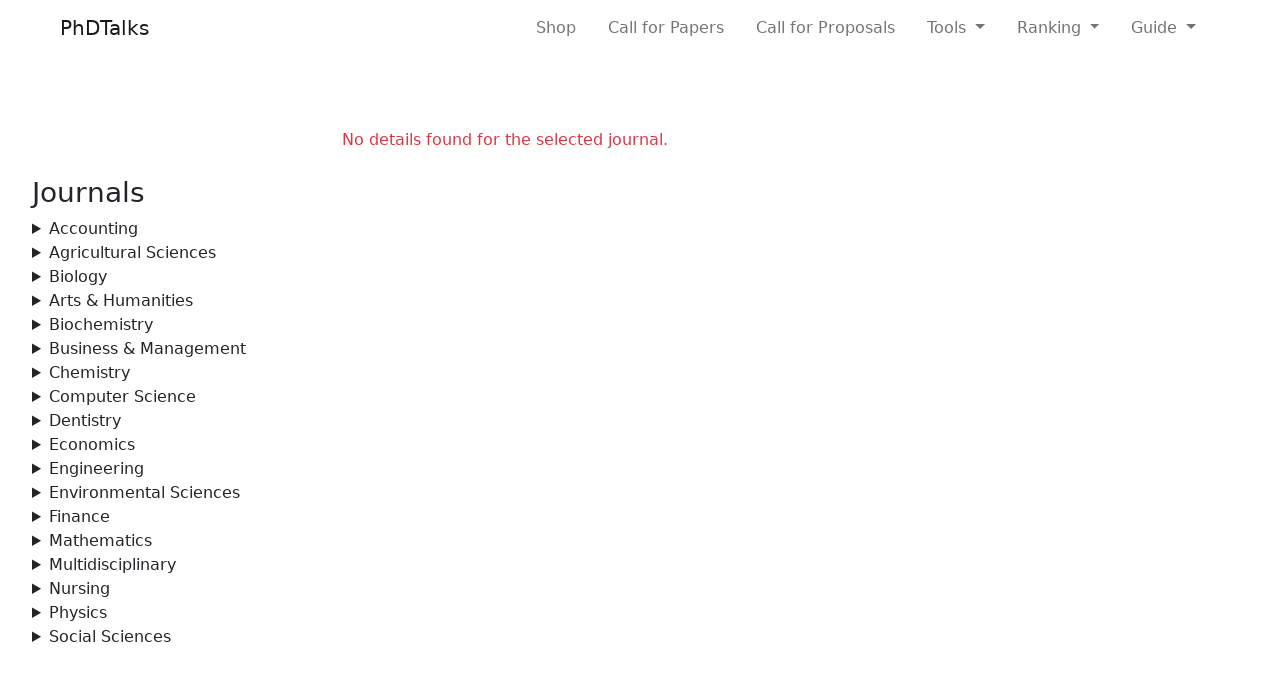

--- FILE ---
content_type: text/html; charset=UTF-8
request_url: https://phdtalks.org/journal.php?q=journal%20of%20black%20psychology,%20the
body_size: 3104
content:
<!doctype html>
<html lang="en">
  <head>
    <!-- Required meta tags -->
    <meta charset="utf-8">
    <meta name="description" content="Check the details of journal of black psychology, the which are just updated in 2026.">
    <meta name="keywords" content="journal of black psychology, the">
    <meta name="author" content="Dr. Sunny Sharma">
    <meta name="viewport" content="width=device-width, initial-scale=1">

    <!-- Bootstrap CSS -->
    <link href="https://cdn.jsdelivr.net/npm/bootstrap@5.0.0-beta3/dist/css/bootstrap.min.css" rel="stylesheet" integrity="sha384-eOJMYsd53ii+scO/bJGFsiCZc+5NDVN2yr8+0RDqr0Ql0h+rP48ckxlpbzKgwra6" crossorigin="anonymous">

    <title>Journal Of Black Psychology, The</title>
    
    <style>
        body {margin:2rem;}

      @media screen and (max-width: 531px) {
    .container { display: flex; flex-flow: column; }
    
    .one { order: 2; }
    .two { order: 1; }
    
    
    *{
  font-family: "Times New Roman";
}

        .details-container {
            margin-top: 20px;
        }
        .details-header {
            background-color: #f8f9fa;
            padding: 20px;
            border-radius: 5px;
        }
        .detail-item {
            margin-bottom: 10px;
        }
    </style>
    
    <script async src="https://pagead2.googlesyndication.com/pagead/js/adsbygoogle.js?client=ca-pub-7548499194704226"
     crossorigin="anonymous"></script>
  </head>
  <body>
      
   
    <!-- Navbar -->
       
        <nav class="px-5 navbar navbar-right fixed-top navbar-expand-lg navbar-light bg-white">
  <div class="container-fluid">
    
    <a class="navbar-brand" href="https://phdtalks.org">
      PhDTalks
    </a>
    <button class="navbar-toggler" type="button" data-bs-toggle="collapse" data-bs-target="#navbarNav" aria-controls="navbarNav" aria-expanded="false" aria-label="Toggle navigation">
      <span class="navbar-toggler-icon"></span>
    </button>
    <div class="collapse navbar-collapse" id="navbarNav">
      <ul class="navbar-nav ms-auto mb-2 mb-lg-0">
          
          <li class="nav-item me-3">
          <a class="nav-link" href="https://shop.phdtalks.org/">Shop</a>
        </li>
          <li class="nav-item me-3">
          <a class="nav-link" href="https://phdtalks.org/category/call-for-papers">Call for Papers</a>
        </li>
        
        <li class="nav-item me-3">
          <a class="nav-link" href="https://phdtalks.org/call-for-proposals">Call for Proposals</a>
        </li>
        
        <li class="nav-item dropdown me-3">
          <a class="nav-link dropdown-toggle" href="#" id="navbarScrollingDropdown" role="button" data-bs-toggle="dropdown" aria-expanded="false">
            Tools
          </a>
          <ul class="dropdown-menu" aria-labelledby="navbarScrollingDropdown">
            <li><a class="dropdown-item" href="https://phdtalks.org/journal-finder.php">Journal Finder</a></li>
            <li><a class="dropdown-item" href="https://phdtalks.org/ugc-api-score-calculator.html">UGC API Score Calculator</a></li>
            <li><a class="dropdown-item" href="https://phdtalks.org/category/tools/ai-tools">AI Tools</a></li>
          </ul>
        </li>
        
        <li class="nav-item dropdown me-3">
          <a class="nav-link dropdown-toggle" href="#" id="navbarScrollingDropdown" role="button" data-bs-toggle="dropdown" aria-expanded="false">
            Ranking
          </a>
          <ul class="dropdown-menu" aria-labelledby="navbarScrollingDropdown">
            <li><a class="dropdown-item" href="https://phdtalks.org/category/journal-ranking">Journal Ranking</a></li>
            <li><a class="dropdown-item" href="https://phdtalks.org/category/university-ranking">University Ranking</a></li>
          </ul>
        </li>
        
          
        
          <li class="nav-item dropdown me-3">
          <a class="nav-link dropdown-toggle" href="#" id="navbarScrollingDropdown" role="button" data-bs-toggle="dropdown" aria-expanded="false">
            Guide
          </a>
          <ul class="dropdown-menu" aria-labelledby="navbarScrollingDropdown">
            <li><a class="dropdown-item" href="https://phdtalks.org/category/guide/career">Career</a></li>
            <li><a class="dropdown-item" href="https://phdtalks.org/category/guide/journals-guide">Journals</a></li>
            <li><a class="dropdown-item" href="https://phdtalks.org/category/guide/phd-guide">PhD</a></li>
            <li><a class="dropdown-item" href="https://phdtalks.org/category/guide/plagiarism">Plagiarism</a></li>
            <li><a class="dropdown-item" href="https://phdtalks.org/category/guide/publication">Publication</a></li>
            <li><a class="dropdown-item" href="https://phdtalks.org/category/guide/research-paper">Research Paper</a></li>
          </ul>
        </li>
        
       
       
        
      </ul>
      <!--<form class="d-flex" action="" method="GET">
        <input class="form-control me-2" type="search" name="title" placeholder="Search Journals" aria-label="Search" required>
        <button class="btn btn btn-success" type="submit">Search</button>
      </form>-->
    </div>
  </div>
</nav>

<br><br>
<br><br>

<div class="row">
    
    <div class="col-sm-3 one">
    <br><br>
    
    <div>
<h3> Journals</h3>


<details>
  <summary>Accounting</summary>
  <p>
      <a href="https://phdtalks.org/2021/12/accounting-ugc-care-approved-journals.html">UGC CARE</a>&nbsp;
      <a href="https://phdtalks.org/2021/12/accounting-scopus-indexed-journals.html">Scopus</a>&nbsp;
      
      
  </p>
</details>
<details>
  <summary>Agricultural Sciences</summary>
  <p>
      <a href="https://phdtalks.org/2021/06/ugc-care-approved-journals-for-agriculture-in-2021.html">UGC CARE</a>&nbsp;
      <a href="https://phdtalks.org/2021/12/agricultural-biological-sciences-journals.html">Scopus</a>&nbsp;
      
      
  </p>
</details>

<details>
  <summary>Biology</summary>
  <p>
      <a href="https://phdtalks.org/2021/12/ugc-care-approved-journals-biological-sciences.html">UGC CARE</a>&nbsp;
      <a href="https://phdtalks.org/2021/12/agricultural-biological-sciences-journals.html">Scopus</a>&nbsp;
      
      
  </p>
</details>

<details>
  <summary>Arts & Humanities</summary>
  <p>
      <a href="https://phdtalks.org/2021/06/ugc-care-journals-2021-arts-and-humanities.html">UGC CARE</a>&nbsp;
      <a href="https://phdtalks.org/2021/12/scopus-indexed-arts-humanities-journals.html">Scopus</a>&nbsp;
      
  </p>
</details>

<details>
  <summary>Biochemistry</summary>
  <p>
      <a href="https://phdtalks.org/2021/12/biochemistry-ugc-care-approved-journals.html">UGC CARE</a>&nbsp;
      <a href="https://phdtalks.org/2021/12/biochemistry-scopus-indexed-journals.html">Scopus</a>&nbsp;
      
  </p>
</details>





<details>
  <summary>Business & Management</summary>
  <p>
      <a href="https://phdtalks.org/2021/06/ugc-approved-journals-in-business-management.html">UGC CARE</a>&nbsp;
      <a href="https://phdtalks.org/2021/11/free-scopus-journals-in-management.html">Scopus</a>&nbsp;
      <a href="https://phdtalks.org/2022/02/sci-journals-management.html">SCI</a>
  </p>
</details>

<details>
  <summary>Chemistry</summary>
  <p>
      <a href="https://phdtalks.org/2021/12/chemistry-ugc-care-approved-journals.html">UGC CARE</a>&nbsp;
      <a href="https://phdtalks.org/2021/05/easy-publishing-scopus-indexed-journals-in-chemistry.html">Scopus</a>&nbsp;
      
  </p>
</details>

<details>
  <summary>Computer Science</summary>
  <p>
      <a href="https://phdtalks.org/2021/04/list-of-ugc-approved-journals-in-computer-science.html">UGC CARE</a>&nbsp;
      <a href="https://phdtalks.org/2020/10/scopus%20journals%20computer%20science.html">Scopus</a>
      
  </p>
</details>





<details>
  <summary>Dentistry</summary>
  <p>
      <a href="https://phdtalks.org/2021/12/dental-ugc-care-approved-journals.html">UGC CARE</a>&nbsp;
      <a href="https://phdtalks.org/2021/07/scopus-indexed-dental-journals.html">Scopus</a>
      
  </p>
</details>



<details>
  <summary>Economics</summary>
  <p>
      <a href="https://phdtalks.org/2021/08/new-ugc-approved-economics-journals.html">UGC CARE</a>&nbsp;
      <a href="https://phdtalks.org/2021/12/scopus-indexed-journals-economics.html">Scopus</a>
      
  </p>
</details>



<details>
  <summary>Engineering</summary>
  <p>
      <a href="https://phdtalks.org/2021/10/ugc-care-journals-in-engineering.html">UGC CARE</a>&nbsp;
      <a href="https://phdtalks.org/2022/04/free-scopus-engineering-journals.html">Scopus</a>
      
  </p>
</details>

<details>
  <summary>Environmental Sciences</summary>
  <p>
      <a href="https://phdtalks.org/2021/12/environmental-sciences-ugc-care-journals.html">UGC CARE</a>&nbsp;
      <a href="https://phdtalks.org/2021/05/scopus-journals-for-environmental-science-2021.html">Scopus</a>
  </p>
</details>

<details>
  <summary>Finance</summary>
  <p>
      <a href="https://phdtalks.org/2022/02/finance-ugc-care-journals-list.html">UGC CARE</a>&nbsp;
      <a href="https://phdtalks.org/2022/07/scopus-indexed-finance-journals.html">Scopus</a>
      
  </p>
</details>



<details>
  <summary>Mathematics</summary>
  <p>
      <a href="https://phdtalks.org/2021/07/ugc-care-journals-in-statistics-mathematics.html">UGC CARE</a>&nbsp;
      <a href="https://phdtalks.org/2021/11/fast-publishing-scopus-journals-mathematics.html">Scopus</a>
      
  </p>
</details>

<details>
  <summary>Multidisciplinary</summary>
  <p>
      <a href="https://phdtalks.org/2021/06/ugc-care-list-of-multidisciplinary-journals.html">UGC CARE</a>&nbsp;
      <a href="https://phdtalks.org/2021/05/scopus-indexed-multidisciplinary-journals.html">Scopus</a>
      
  </p>
</details>



<details>
  <summary>Nursing</summary>
  <p>
      <a href="https://phdtalks.org/2021/12/nursing-ugc-care-approved-journals.html">UGC CARE</a>&nbsp;
      <a href="https://phdtalks.org/2021/12/scopus-indexed-nursing-journals.html">Scopus</a>
      
  </p>
</details>



<details>
  <summary>Physics</summary>
  <p>
      <a href="https://phdtalks.org/2021/12/physics-ugc-care-approved-journals.html">UGC CARE</a>&nbsp;
      <a href="https://phdtalks.org/2021/12/physics-astronomy-scopus-indexed-journals.html">Scopus</a>
     
  </p>
</details>



<details>
  <summary>Social Sciences</summary>
  <p>
      <a href="https://phdtalks.org/2021/06/ugc-care-journals-for-social-sciences.html">UGC CARE</a>&nbsp;
      <a href="https://phdtalks.org/2021/05/social-sciences-journals-indexed-in-scopus-list.html">Scopus</a>&nbsp;
      <a href="https://phdtalks.org/2021/08/web-of-science-social-science-journals.html">SCI</a>

  </p>
</details>




</div>
    
  <script async src="https://pagead2.googlesyndication.com/pagead/js/adsbygoogle.js?client=ca-pub-7548499194704226"
     crossorigin="anonymous"></script>
<!-- JI -->
<ins class="adsbygoogle"
     style="display:block"
     data-ad-client="ca-pub-7548499194704226"
     data-ad-slot="6344364840"
     data-ad-format="auto"
     data-full-width-responsive="true"></ins>
<script>
     (adsbygoogle = window.adsbygoogle || []).push({});
</script>
   
   
   <br>
 <script async src="https://pagead2.googlesyndication.com/pagead/js/adsbygoogle.js?client=ca-pub-7548499194704226"
     crossorigin="anonymous"></script>
<ins class="adsbygoogle"
     style="display:block"
     data-ad-format="autorelaxed"
     data-ad-client="ca-pub-7548499194704226"
     data-ad-slot="1348881705"></ins>
<script>
     (adsbygoogle = window.adsbygoogle || []).push({});
</script>  
   
   
<!-- end of first column -->
</div>
    
    
  <div class="col-sm-9 two">  
    

<p class='text-danger'>No details found for the selected journal.</p>

<div style="text-align:center">
    <script async src="https://pagead2.googlesyndication.com/pagead/js/adsbygoogle.js?client=ca-pub-7548499194704226"
     crossorigin="anonymous"></script>
<!-- JI -->
<ins class="adsbygoogle"
     style="display:block"
     data-ad-client="ca-pub-7548499194704226"
     data-ad-slot="6344364840"
     data-ad-format="auto"
     data-full-width-responsive="true"></ins>
<script>
     (adsbygoogle = window.adsbygoogle || []).push({});
</script>
</div>

</div>
<!-- end of second column -->





<!-- end of row -->
</div>







<footer class="bg-light text-center text-lg-start">
  
  
  <div class="text-center p-3" style="background-color: rgba(0, 0, 0, 0.2);">
    © 2026 Copyright:
    <a class="text-dark" href="https://phdtalks.org/">PhDTalks.org</a>
  </div>
  <!-- Copyright -->
</footer>



    <!-- Optional JavaScript; choose one of the two! -->

    <!-- Option 1: Bootstrap Bundle with Popper -->
    <script src="https://cdn.jsdelivr.net/npm/bootstrap@5.0.0-beta3/dist/js/bootstrap.bundle.min.js" integrity="sha384-JEW9xMcG8R+pH31jmWH6WWP0WintQrMb4s7ZOdauHnUtxwoG2vI5DkLtS3qm9Ekf" crossorigin="anonymous"></script>

    <!-- Option 2: Separate Popper and Bootstrap JS -->
    <!--
    <script src="https://cdn.jsdelivr.net/npm/@popperjs/core@2.9.1/dist/umd/popper.min.js" integrity="sha384-SR1sx49pcuLnqZUnnPwx6FCym0wLsk5JZuNx2bPPENzswTNFaQU1RDvt3wT4gWFG" crossorigin="anonymous"></script>
    <script src="https://cdn.jsdelivr.net/npm/bootstrap@5.0.0-beta3/dist/js/bootstrap.min.js" integrity="sha384-j0CNLUeiqtyaRmlzUHCPZ+Gy5fQu0dQ6eZ/xAww941Ai1SxSY+0EQqNXNE6DZiVc" crossorigin="anonymous"></script>
    -->
  <script defer src="https://static.cloudflareinsights.com/beacon.min.js/vcd15cbe7772f49c399c6a5babf22c1241717689176015" integrity="sha512-ZpsOmlRQV6y907TI0dKBHq9Md29nnaEIPlkf84rnaERnq6zvWvPUqr2ft8M1aS28oN72PdrCzSjY4U6VaAw1EQ==" data-cf-beacon='{"version":"2024.11.0","token":"ba475bc4d16e467cba1cfeb1401b07fa","r":1,"server_timing":{"name":{"cfCacheStatus":true,"cfEdge":true,"cfExtPri":true,"cfL4":true,"cfOrigin":true,"cfSpeedBrain":true},"location_startswith":null}}' crossorigin="anonymous"></script>
</body>
</html>

--- FILE ---
content_type: text/html; charset=utf-8
request_url: https://www.google.com/recaptcha/api2/aframe
body_size: 267
content:
<!DOCTYPE HTML><html><head><meta http-equiv="content-type" content="text/html; charset=UTF-8"></head><body><script nonce="VdzI9r0U1yD5BwMRCIs_eg">/** Anti-fraud and anti-abuse applications only. See google.com/recaptcha */ try{var clients={'sodar':'https://pagead2.googlesyndication.com/pagead/sodar?'};window.addEventListener("message",function(a){try{if(a.source===window.parent){var b=JSON.parse(a.data);var c=clients[b['id']];if(c){var d=document.createElement('img');d.src=c+b['params']+'&rc='+(localStorage.getItem("rc::a")?sessionStorage.getItem("rc::b"):"");window.document.body.appendChild(d);sessionStorage.setItem("rc::e",parseInt(sessionStorage.getItem("rc::e")||0)+1);localStorage.setItem("rc::h",'1768454785865');}}}catch(b){}});window.parent.postMessage("_grecaptcha_ready", "*");}catch(b){}</script></body></html>